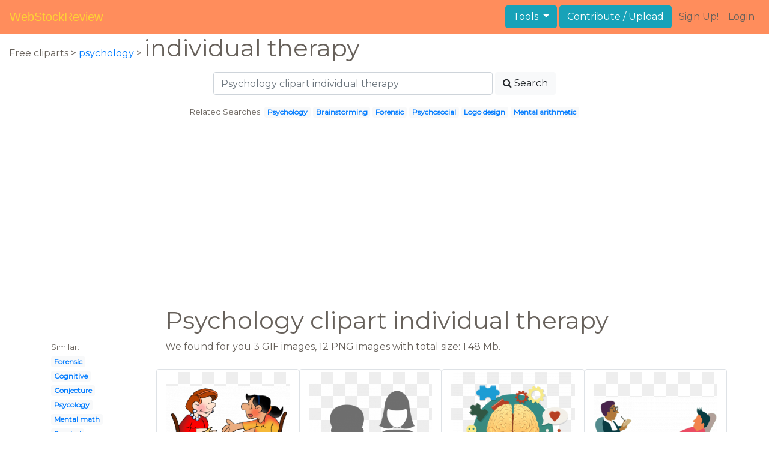

--- FILE ---
content_type: text/html; charset=UTF-8
request_url: https://webstockreview.net/explore/psychology-clipart-individual-therapy/
body_size: 6516
content:
<!DOCTYPE html>
<html lang="en-US" prefix="og: http://ogp.me/ns# fb: http://ogp.me/ns/fb#">
<head><!--0.0537-->	<meta http-equiv="content-type" content="text/html; charset=utf-8"/>
	<meta name="viewport" content="width=device-width, initial-scale=1">
	<meta name="google-site-verification" content="hL-UjVHojT__mQLmxXNGugNkRPi97ZD4lVN7NTNlTDw" />
	<title>Psychology clipart individual therapy, Psychology individual therapy Transparent FREE for download on WebStockReview 2026</title>
	<meta name="description" content="WebStockReview provides you with 24 free psychology clipart individual therapy. Photo enthusiasts have uploaded psychology clipart individual therapy for free download here!"/>
	
    <meta name="keywords" content="psychology clipart individual therapy, Psychology individual therapy Transparent, Psychology individual therapy Png, Psychology individual therapy art">
	<meta name='robots' content='index, follow'/>
	<link rel='canonical' href='https://webstockreview.net/explore/psychology-clipart-individual-therapy/' />
	<meta property='og:type' content='website'/>
	<meta property='og:locale' content='en_US'/>
	<meta property='og:title' content='Psychology clipart individual therapy, Psychology individual therapy Transparent FREE for download on WebStockReview 2026'/>
	<meta property="og:description" content="WebStockReview provides you with 24 free psychology clipart individual therapy. Photo enthusiasts have uploaded psychology clipart individual therapy for free download here!"/>
	<meta property='og:url' content='https://webstockreview.net/explore/psychology-clipart-individual-therapy/'/>
	<meta property='og:site_name' content='WebStockReview'/>
	<meta property='og:image' content='https://webstockreview.net/images/counseling-clipart-2.gif'/>
		<link href="https://webstockreview.net/Themes/wsr_d1d2keywords/Layouts/layout/assets/favicon.ico" rel="shortcut icon"/>
	<link rel="stylesheet" type="text/css" href="https://webstockreview.net/files/assets/bootstrap/css/bootstrap.min.css">	<link rel="stylesheet" type="text/css" href="https://webstockreview.net/files/assets/font-awesome/4.7.0/css/font-awesome.min.css">	<link rel="stylesheet" type="text/css" href="https://webstockreview.net/style.css?v=771d6dbf995952eaab7d863647947d95"/>
	<link href="https://fonts.googleapis.com/css?family=Montserrat" rel="stylesheet">
	<script type="application/javascript">
		//frame breakout
		if (top.location != location) {
			top.location.href = document.location.href;
		}
	</script>
	<script type="text/javascript">
	// backend javascript properties
	var _HREF='https://webstockreview.net';
	var _THEME='wsr_d1d2keywords';
	var _YM='54391960';
	var _GA='UA-146348329-1';
</script>
	<script type="application/javascript" src="https://webstockreview.net/files/assets/js/jquery-3.3.1.min.js"></script>	<script type="application/javascript" src="https://webstockreview.net/files/assets/js/base.js"></script>		<script src="https://easyimages.net/partner/webstockreview.js"></script> 
	 <script src="https://carlsednaoui.github.io/ouibounce/build/ouibounce.min.js"></script> 
	<script async src="https://pagead2.googlesyndication.com/pagead/js/adsbygoogle.js?client=ca-pub-1734795781859260" crossorigin="anonymous"></script>
<script type="application/javascript" src="https://webstockreview.net/files/assets/typeahead.js/dist/typeahead.bundle.min.js"></script>
<script type="application/javascript" src="https://webstockreview.net/files/assets/search-autocomplete/searchAutocomplete.js"></script>
<link rel="stylesheet" type="text/css" href="https://webstockreview.net/files/assets/search-autocomplete/autocomplete.css"></head>
<body>
<nav id="headers-simple" class="navbar navbar-expand-md justify-content-between">
	<a class="navbar-brand" href="https://webstockreview.net">WebStockReview</a>
	<button class="navbar-toggler" type="button" data-toggle="collapse" data-target="#navbarNav" aria-controls="navbarNav" aria-expanded="false" aria-label="Toggle navigation">
		<span class="navbar-toggler-icon"></span>
	</button>
	<div class="collapse navbar-collapse" id="navbarNav">
		<div class="dropdown ml-auto mr-1">
			<button type="button" class="btn btn-info dropdown-toggle" id="dropdownMenuTools" data-toggle="dropdown" aria-haspopup="true" aria-expanded="false"">
				Tools
			</button>
			<div class="dropdown-menu" aria-labelledby="dropdownMenuTools">
				<a class="dropdown-item" href="https://webstockreview.net/tools/remove-background">Remove background</a>
			</div>
		</div>
		<a class="btn btn-info mr-1" href="" rel="nofollow">Contribute / Upload</a>
		<div>
			<ul class="nav navbar-nav navbar-user justify-content-end">
									<li class="nav-item"><a class="nav-link text-reset ga-tracking-click" data-target="signup" href="https://webstockreview.net/signup.html" rel="nofollow">Sign Up!</a></li>
					<li class="nav-item"><a class="nav-link text-reset ga-tracking-click" data-target="login" href="https://webstockreview.net/login.html" rel="nofollow">Login</a></li>
							</ul>
		</div>
	</div>
</nav><div class="body-container">
	<div class="container-fluid pb-4">
	<div>
	Free cliparts > 
	<a href="https://webstockreview.net/psychology-clipart/">psychology </a>
			>
		<h1 class="d-inline">
			 individual therapy		</h1>
	</div> 
	<div class="container-fluid">
	<div class="row pt-3">
		<div class="col-12">
			<div class="container">
				<div class="row justify-content-center">
					<div class="col-lg-6 col-12">
						<form role="search" action="https://webstockreview.net/?_act=page@keyword/search" method="post" onsubmit="var v; if(v=$(this).find('input:text').data('value')){ $(this).find('input:text').attr('value', v); }">
							<div class="row">
								<div class="col p-0 remoteAutocomplete">
									<input class="form-control typeahead" type="text" placeholder="Psychology clipart individual therapy" name="q" id="name" autocomplete="off" data-value="Psychology clipart individual therapy">
								</div>
								<div class="col col-auto p-0 pl-1">
									<button class="btn btn-light" type="submit" placeholder="Enter Keyword(s)"><i class="fa fa-search mr-1" aria-hidden="true"></i>Search</button>
								</div>
							</div>
						</form>
					</div>
					<div class="col-lg-12 col-12 mt-3 text-center" id="related-search">
													<small>Related Searches:</small>
															<span class="badge badge-light"><a href="https://webstockreview.net/explore/psychology-clipart/">Psychology</a></span>
															<span class="badge badge-light"><a href="https://webstockreview.net/explore/psychology-clipart-brainstorming/">Brainstorming</a></span>
															<span class="badge badge-light"><a href="https://webstockreview.net/explore/psychology-clipart-forensic-psychology/">Forensic</a></span>
															<span class="badge badge-light"><a href="https://webstockreview.net/explore/psychology-clipart-psychosocial/">Psychosocial</a></span>
															<span class="badge badge-light"><a href="https://webstockreview.net/explore/psychology-clipart-logo-design/">Logo design</a></span>
															<span class="badge badge-light"><a href="https://webstockreview.net/explore/psychology-clipart-mental-arithmetic/">Mental arithmetic</a></span>
																		</div>
				</div>
			</div>
		</div>
	</div>
</div>
	<div class="row text-center">
		<div class="col-12 my-3"><script async src="https://pagead2.googlesyndication.com/pagead/js/adsbygoogle.js?client=ca-pub-1734795781859260"
     crossorigin="anonymous"></script>
<!-- top -->
<ins class="adsbygoogle"
     style="display:block"
     data-ad-client="ca-pub-1734795781859260"
     data-ad-slot="1894902767"
     data-ad-format="auto"
     data-full-width-responsive="true"></ins>
<script>
     (adsbygoogle = window.adsbygoogle || []).push({});
</script></div>
	</div>
	<div class="container">
		<div class="row">
			<div class="col-10 offset-2">
				<h1>Psychology clipart individual therapy</h1>
			</div>
		</div>
		<div class="row">
			<div class="col-2">
	<small>Similar:</small><br>
			<span class="badge badge-light"><a href="https://webstockreview.net/explore/psychology-clipart-forensic-psychology/">Forensic</a></span><br>
			<span class="badge badge-light"><a href="https://webstockreview.net/explore/psychology-clipart-cognitive/">Cognitive</a></span><br>
			<span class="badge badge-light"><a href="https://webstockreview.net/explore/psychology-clipart-conjecture/">Conjecture</a></span><br>
			<span class="badge badge-light"><a href="https://webstockreview.net/explore/psychology-clipart-psycology/">Psycology</a></span><br>
			<span class="badge badge-light"><a href="https://webstockreview.net/explore/psychology-clipart-mental-math/">Mental math</a></span><br>
			<span class="badge badge-light"><a href="https://webstockreview.net/explore/psychology-clipart-psychology-symbol/">Symbol</a></span><br>
			<span class="badge badge-light"><a href="https://webstockreview.net/explore/psychology-clipart-counseling-psychologist/">Counseling psychologist</a></span><br>
			<span class="badge badge-light"><a href="https://webstockreview.net/explore/psychology-clipart-midbrain/">Midbrain</a></span><br>
			<span class="badge badge-light"><a href="https://webstockreview.net/explore/psychology-clipart-psychosocial/">Psychosocial</a></span><br>
			<span class="badge badge-light"><a href="https://webstockreview.net/explore/psychology-clipart-consciousness/">Consciousness</a></span><br>
			<span class="badge badge-light"><a href="https://webstockreview.net/explore/psychology-clipart-irrational/">Irrational</a></span><br>
			<span class="badge badge-light"><a href="https://webstockreview.net/explore/psychology-clipart-neurology/">Neurology</a></span><br>
			<span class="badge badge-light"><a href="https://webstockreview.net/explore/psychology-clipart-triggers/">Triggers</a></span><br>
			<span class="badge badge-light"><a href="https://webstockreview.net/explore/psychology-clipart-medical-social-worker/">Medical social worker</a></span><br>
			<span class="badge badge-light"><a href="https://webstockreview.net/explore/psychology-clipart-mental-arithmetic/">Mental arithmetic</a></span><br>
			<span class="badge badge-light"><a href="https://webstockreview.net/explore/psychology-clipart-logo-design/">Logo design</a></span><br>
			<span class="badge badge-light"><a href="https://webstockreview.net/explore/psychology-clipart-knowledge/">Knowledge</a></span><br>
			<span class="badge badge-light"><a href="https://webstockreview.net/explore/psychology-clipart-school-psychology/">School</a></span><br>
			<span class="badge badge-light"><a href="https://webstockreview.net/explore/psychology-clipart-brainstorming/">Brainstorming</a></span><br>
			<span class="badge badge-light"><a href="https://webstockreview.net/explore/psychology-clipart-clinical-psychologist/">Clinical psychologist</a></span><br>
			<span class="badge badge-light"><a href="https://webstockreview.net/explore/psychology-clipart/">Psychology</a></span><br>
			<span class="badge badge-light"><a href="https://webstockreview.net/explore/psychology-clipart-student-counseling/">Student counseling</a></span><br>
			<span class="badge badge-light"><a href="https://webstockreview.net/explore/psychology-clipart-female-psychologist/">Female psychologist</a></span><br>
			<span class="badge badge-light"><a href="https://webstockreview.net/explore/psychology-clipart-logical-reasoning/">Logical reasoning</a></span><br>
			<span class="badge badge-light"><a href="https://webstockreview.net/explore/psychology-clipart-guidance-counselling/">Guidance counselling</a></span><br>
			<span class="badge badge-light"><a href="https://webstockreview.net/explore/psychology-clipart-psychiatric-patient/">Psychiatric patient</a></span><br>
			<span class="badge badge-light"><a href="https://webstockreview.net/explore/psychology-clipart-positive-emotion/">Positive emotion</a></span><br>
			<span class="badge badge-light"><a href="https://webstockreview.net/explore/psychology-clipart-half-face/">Half face</a></span><br>
			<span class="badge badge-light"><a href="https://webstockreview.net/explore/psychology-clipart-presence-mind/">Presence mind</a></span><br>
			<span class="badge badge-light"><a href="https://webstockreview.net/explore/psychology-clipart-psychology-experiment/">Experiment</a></span><br>
	</div>			<div class="col">We found for you  3 GIF images, 12 PNG images with total size: 1.48 Mb.<script type="application/javascript" src="https://webstockreview.net/files/assets/js/scrollPaginator.js"></script><style>@import 'https://webstockreview.net/Themes/wsr_d1d2keywords/Blocks/keyword/imagesWrapper/assets/gallery-grid.css';</style><div class="row work" id="scrollPaginator" 
	data-act="keyword/images_scroll"
	data-num="15"
	data-name="psychology clipart individual therapy"
	data-offsetcount="yes">
		<div class="col-md-3 img-thumbnail" onclick="document.location='https://webstockreview.net/pict/getfirst?id=1958448'; return false;" style="cursor: pointer;">
		<a title='Counseling panda free images. Psychology clipart individual therapy' href='https://webstockreview.net/image/counseling-clipart/1958448.html'>
			<div class="transparent">
				<picture>
					<source media="(min-width: 1681px)" srcset="https://webstockreview.net/images/counseling-clipart-2.gif">
					<source srcset="https://webstockreview.net/images250_/counseling-clipart-2.png">
					<img class="rounded img-fluid mx-auto d-block" src="https://webstockreview.net/images/counseling-clipart-2.gif" alt="Counseling panda free images. Psychology clipart individual therapy" title="psychology clipart individual therapy clipart, transparent - 53.01Kb 648x488">
				</picture>
			</div>
		</a>
		<h5>
			<a href="https://webstockreview.net/images/counseling-clipart-2.gif" target="_blank" 
				title="psychology clipart individual therapy clipart, transparent - 53.01Kb 648x488">Counseling panda free images counselingclipart</a>
			<span class="anchor text-reset" target="_blank" title="Copyright report about this image" onclick="event.cancelBubble=true;if(event.stopPropagation){event.stopPropagation();} document.location='/contacts.html?text=Copyright+Notification about counseling-clipart-2.gif'"><i class="fa fa-exclamation-circle text-muted" aria-hidden="true"></i></span>
		</h5>
	</div>
	<div class="col-md-3 img-thumbnail" onclick="document.location='https://webstockreview.net/pict/getfirst?id=1958451'; return false;" style="cursor: pointer;">
		<a title='Psychology clipart individual therapy. Counselling psychological services meet' href='https://webstockreview.net/image/counseling-clipart-psychological-counseling/1958451.html'>
			<div class="transparent">
				<picture>
					<source media="(min-width: 1681px)" srcset="https://webstockreview.net/images/counseling-clipart-psychological-counseling-2.png">
					<source srcset="https://webstockreview.net/images250_/counseling-clipart-psychological-counseling-2.png">
					<img class="rounded img-fluid mx-auto d-block" src="https://webstockreview.net/images/counseling-clipart-psychological-counseling-2.png" alt="Psychology clipart individual therapy. Counselling psychological services meet" title="psychology clipart individual therapy clipart, transparent - 12.23Kb 768x613">
				</picture>
			</div>
		</a>
		<h5>
			<a href="https://webstockreview.net/images/counseling-clipart-psychological-counseling-2.png" target="_blank" 
				title="psychology clipart individual therapy clipart, transparent - 12.23Kb 768x613">Counselling psychological services meet our counsellors</a>
			<span class="anchor text-reset" target="_blank" title="Copyright report about this image" onclick="event.cancelBubble=true;if(event.stopPropagation){event.stopPropagation();} document.location='/contacts.html?text=Copyright+Notification about counseling-clipart-psychological-counseling-2.png'"><i class="fa fa-exclamation-circle text-muted" aria-hidden="true"></i></span>
		</h5>
	</div>
	<div class="col-md-3 img-thumbnail" onclick="document.location='https://webstockreview.net/pict/getfirst?id=1958452'; return false;" style="cursor: pointer;">
		<a title='Interview with a clinical. Psychology clipart individual therapy' href='https://webstockreview.net/image/counseling-clipart-psychological-counseling/1958452.html'>
			<div class="transparent">
				<picture>
					<source media="(min-width: 1681px)" srcset="https://webstockreview.net/images/counseling-clipart-psychological-counseling-12.png">
					<source srcset="https://webstockreview.net/images250_/counseling-clipart-psychological-counseling-12.png">
					<img class="rounded img-fluid mx-auto d-block" src="https://webstockreview.net/images/counseling-clipart-psychological-counseling-12.png" alt="Interview with a clinical. Psychology clipart individual therapy" title="psychology clipart individual therapy clipart, transparent - 165.39Kb 2481x2481">
				</picture>
			</div>
		</a>
		<h5>
			<a href="https://webstockreview.net/images/counseling-clipart-psychological-counseling-12.png" target="_blank" 
				title="psychology clipart individual therapy clipart, transparent - 165.39Kb 2481x2481">Interview with a clinical psychologist college recruiter</a>
			<span class="anchor text-reset" target="_blank" title="Copyright report about this image" onclick="event.cancelBubble=true;if(event.stopPropagation){event.stopPropagation();} document.location='/contacts.html?text=Copyright+Notification about counseling-clipart-psychological-counseling-12.png'"><i class="fa fa-exclamation-circle text-muted" aria-hidden="true"></i></span>
		</h5>
	</div>
	<div class="col-md-3 img-thumbnail" onclick="document.location='https://webstockreview.net/pict/getfirst?id=1958453'; return false;" style="cursor: pointer;">
		<a title='Psychology clipart individual therapy. Basic principles concepts and' href='https://webstockreview.net/image/clipart-definition-psychologist/1958453.html'>
			<div class="transparent">
				<picture>
					<source media="(min-width: 1681px)" srcset="https://webstockreview.net/images/clipart-definition-psychologist-3.gif">
					<source srcset="https://webstockreview.net/images250_/clipart-definition-psychologist-3.png">
					<img class="rounded img-fluid mx-auto d-block" src="https://webstockreview.net/images/clipart-definition-psychologist-3.gif" alt="Psychology clipart individual therapy. Basic principles concepts and" title="psychology clipart individual therapy clipart, transparent - 108.42Kb 800x450">
				</picture>
			</div>
		</a>
		<h5>
			<a href="https://webstockreview.net/images/clipart-definition-psychologist-3.gif" target="_blank" 
				title="psychology clipart individual therapy clipart, transparent - 108.42Kb 800x450">Basic principles concepts and more an introduction</a>
			<span class="anchor text-reset" target="_blank" title="Copyright report about this image" onclick="event.cancelBubble=true;if(event.stopPropagation){event.stopPropagation();} document.location='/contacts.html?text=Copyright+Notification about clipart-definition-psychologist-3.gif'"><i class="fa fa-exclamation-circle text-muted" aria-hidden="true"></i></span>
		</h5>
	</div>
	<div class="col-md-3 img-thumbnail" onclick="document.location='https://webstockreview.net/pict/getfirst?id=1958454'; return false;" style="cursor: pointer;">
		<a title='Home silvina rearte counseling. Psychology clipart individual therapy' href='https://webstockreview.net/image/conference-clipart-individual-therapy/1958454.html'>
			<div class="transparent">
				<picture>
					<source media="(min-width: 1681px)" srcset="https://webstockreview.net/images/conference-clipart-individual-therapy-9.png">
					<source srcset="https://webstockreview.net/images250_/conference-clipart-individual-therapy-9.png">
					<img class="rounded img-fluid mx-auto d-block" src="https://webstockreview.net/images/conference-clipart-individual-therapy-9.png" alt="Home silvina rearte counseling. Psychology clipart individual therapy" title="psychology clipart individual therapy clipart, transparent - 40.47Kb 660x952">
				</picture>
			</div>
		</a>
		<h5>
			<a href="https://webstockreview.net/images/conference-clipart-individual-therapy-9.png" target="_blank" 
				title="psychology clipart individual therapy clipart, transparent - 40.47Kb 660x952">Home silvina rearte counseling psychologynbsppsychotherapy mental health</a>
			<span class="anchor text-reset" target="_blank" title="Copyright report about this image" onclick="event.cancelBubble=true;if(event.stopPropagation){event.stopPropagation();} document.location='/contacts.html?text=Copyright+Notification about conference-clipart-individual-therapy-9.png'"><i class="fa fa-exclamation-circle text-muted" aria-hidden="true"></i></span>
		</h5>
	</div>
	<div class="col-md-3 img-thumbnail" onclick="document.location='https://webstockreview.net/pict/getfirst?id=1958455'; return false;" style="cursor: pointer;">
		<a title='Psychology clipart individual therapy. Key biscayne llc logo' href='https://webstockreview.net/image/counseling-clipart-psychosocial/1958455.html'>
			<div class="transparent">
				<picture>
					<source media="(min-width: 1681px)" srcset="https://webstockreview.net/images/counseling-clipart-psychosocial-15.png">
					<source srcset="https://webstockreview.net/images250_/counseling-clipart-psychosocial-15.png">
					<img class="rounded img-fluid mx-auto d-block" src="https://webstockreview.net/images/counseling-clipart-psychosocial-15.png" alt="Psychology clipart individual therapy. Key biscayne llc logo" title="psychology clipart individual therapy clipart, transparent - 55.65Kb 1000x559">
				</picture>
			</div>
		</a>
		<h5>
			<a href="https://webstockreview.net/images/counseling-clipart-psychosocial-15.png" target="_blank" 
				title="psychology clipart individual therapy clipart, transparent - 55.65Kb 1000x559">Key biscayne llc logo revise finalpng </a>
			<span class="anchor text-reset" target="_blank" title="Copyright report about this image" onclick="event.cancelBubble=true;if(event.stopPropagation){event.stopPropagation();} document.location='/contacts.html?text=Copyright+Notification about counseling-clipart-psychosocial-15.png'"><i class="fa fa-exclamation-circle text-muted" aria-hidden="true"></i></span>
		</h5>
	</div>
	<div class="col-md-3 img-thumbnail" onclick="document.location='https://webstockreview.net/pict/getfirst?id=1958456'; return false;" style="cursor: pointer;">
		<a title='The benefits of family. Psychology clipart individual therapy' href='https://webstockreview.net/image/conflict-clipart-family-fight/1958456.html'>
			<div class="transparent">
				<picture>
					<source media="(min-width: 1681px)" srcset="https://webstockreview.net/images/conflict-clipart-family-fight-14.png">
					<source srcset="https://webstockreview.net/images250_/conflict-clipart-family-fight-14.png">
					<img class="rounded img-fluid mx-auto d-block" src="https://webstockreview.net/images/conflict-clipart-family-fight-14.png" alt="The benefits of family. Psychology clipart individual therapy" title="psychology clipart individual therapy clipart, transparent - 145.73Kb 1920x1338">
				</picture>
			</div>
		</a>
		<h5>
			<a href="https://webstockreview.net/images/conflict-clipart-family-fight-14.png" target="_blank" 
				title="psychology clipart individual therapy clipart, transparent - 145.73Kb 1920x1338">The benefits of family counseling betterhelp source</a>
			<span class="anchor text-reset" target="_blank" title="Copyright report about this image" onclick="event.cancelBubble=true;if(event.stopPropagation){event.stopPropagation();} document.location='/contacts.html?text=Copyright+Notification about conflict-clipart-family-fight-14.png'"><i class="fa fa-exclamation-circle text-muted" aria-hidden="true"></i></span>
		</h5>
	</div>
	<div class="col-md-3 img-thumbnail" onclick="document.location='https://webstockreview.net/pict/getfirst?id=1958458'; return false;" style="cursor: pointer;">
		<a title='Psychology clipart individual therapy. Psychological testing counselling for' href='https://webstockreview.net/image/evaluation-clipart-psychological-test/1958458.html'>
			<div class="transparent">
				<picture>
					<source media="(min-width: 1681px)" srcset="https://webstockreview.net/images/evaluation-clipart-psychological-test-4.png">
					<source srcset="https://webstockreview.net/images250_/evaluation-clipart-psychological-test-4.png">
					<img class="rounded img-fluid mx-auto d-block" src="https://webstockreview.net/images/evaluation-clipart-psychological-test-4.png" alt="Psychology clipart individual therapy. Psychological testing counselling for" title="psychology clipart individual therapy clipart, transparent - 98.07Kb 1400x1806">
				</picture>
			</div>
		</a>
		<h5>
			<a href="https://webstockreview.net/images/evaluation-clipart-psychological-test-4.png" target="_blank" 
				title="psychology clipart individual therapy clipart, transparent - 98.07Kb 1400x1806">Psychological testing counselling for individuals cart services</a>
			<span class="anchor text-reset" target="_blank" title="Copyright report about this image" onclick="event.cancelBubble=true;if(event.stopPropagation){event.stopPropagation();} document.location='/contacts.html?text=Copyright+Notification about evaluation-clipart-psychological-test-4.png'"><i class="fa fa-exclamation-circle text-muted" aria-hidden="true"></i></span>
		</h5>
	</div>
	<div class="col-md-3 img-thumbnail" onclick="document.location='https://webstockreview.net/pict/getfirst?id=1958459'; return false;" style="cursor: pointer;">
		<a title='Free counselor cliparts download. Psychology clipart individual therapy' href='https://webstockreview.net/image/counseling-clipart/1958459.html'>
			<div class="transparent">
				<picture>
					<source media="(min-width: 1681px)" srcset="https://webstockreview.net/images/counseling-clipart.png">
					<source srcset="https://webstockreview.net/images250_/counseling-clipart.png">
					<img class="rounded img-fluid mx-auto d-block" src="https://webstockreview.net/images/counseling-clipart.png" alt="Free counselor cliparts download. Psychology clipart individual therapy" title="psychology clipart individual therapy clipart, transparent - 53.44Kb 2400x1868">
				</picture>
			</div>
		</a>
		<h5>
			<a href="https://webstockreview.net/images/counseling-clipart.png" target="_blank" 
				title="psychology clipart individual therapy clipart, transparent - 53.44Kb 2400x1868">Free counselor cliparts download clip art on</a>
			<span class="anchor text-reset" target="_blank" title="Copyright report about this image" onclick="event.cancelBubble=true;if(event.stopPropagation){event.stopPropagation();} document.location='/contacts.html?text=Copyright+Notification about counseling-clipart.png'"><i class="fa fa-exclamation-circle text-muted" aria-hidden="true"></i></span>
		</h5>
	</div>
	<div class="col-md-3 img-thumbnail" onclick="document.location='https://webstockreview.net/pict/getfirst?id=1958460'; return false;" style="cursor: pointer;">
		<a title='Psychology clipart individual therapy. Kent grelling phd associates' href='https://webstockreview.net/image/counseling-clipart-clinical-psychologist/1958460.html'>
			<div class="transparent">
				<picture>
					<source media="(min-width: 1681px)" srcset="https://webstockreview.net/images/counseling-clipart-clinical-psychologist-19.gif">
					<source srcset="https://webstockreview.net/images250_/counseling-clipart-clinical-psychologist-19.png">
					<img class="rounded img-fluid mx-auto d-block" src="https://webstockreview.net/images/counseling-clipart-clinical-psychologist-19.gif" alt="Psychology clipart individual therapy. Kent grelling phd associates" title="psychology clipart individual therapy clipart, transparent - 54.31Kb 2400x2917">
				</picture>
			</div>
		</a>
		<h5>
			<a href="https://webstockreview.net/images/counseling-clipart-clinical-psychologist-19.gif" target="_blank" 
				title="psychology clipart individual therapy clipart, transparent - 54.31Kb 2400x2917">Kent grelling phd associates</a>
			<span class="anchor text-reset" target="_blank" title="Copyright report about this image" onclick="event.cancelBubble=true;if(event.stopPropagation){event.stopPropagation();} document.location='/contacts.html?text=Copyright+Notification about counseling-clipart-clinical-psychologist-19.gif'"><i class="fa fa-exclamation-circle text-muted" aria-hidden="true"></i></span>
		</h5>
	</div>
	<div class="col-md-3 img-thumbnail" onclick="document.location='https://webstockreview.net/pict/getfirst?id=1958462'; return false;" style="cursor: pointer;">
		<a title='Marriage and couples catalyst. Psychology clipart individual therapy' href='https://webstockreview.net/image/counseling-clipart-couple-therapy/1958462.html'>
			<div class="transparent">
				<picture>
					<source media="(min-width: 1681px)" srcset="https://webstockreview.net/images/counseling-clipart-couple-therapy-2.png">
					<source srcset="https://webstockreview.net/images250_/counseling-clipart-couple-therapy-2.png">
					<img class="rounded img-fluid mx-auto d-block" src="https://webstockreview.net/images/counseling-clipart-couple-therapy-2.png" alt="Marriage and couples catalyst. Psychology clipart individual therapy" title="psychology clipart individual therapy clipart, transparent - 39.83Kb 1000x1000">
				</picture>
			</div>
		</a>
		<h5>
			<a href="https://webstockreview.net/images/counseling-clipart-couple-therapy-2.png" target="_blank" 
				title="psychology clipart individual therapy clipart, transparent - 39.83Kb 1000x1000">Marriage and couples catalyst counseling</a>
			<span class="anchor text-reset" target="_blank" title="Copyright report about this image" onclick="event.cancelBubble=true;if(event.stopPropagation){event.stopPropagation();} document.location='/contacts.html?text=Copyright+Notification about counseling-clipart-couple-therapy-2.png'"><i class="fa fa-exclamation-circle text-muted" aria-hidden="true"></i></span>
		</h5>
	</div>
	<div class="col-md-3 img-thumbnail" onclick="document.location='https://webstockreview.net/pict/getfirst?id=1958463'; return false;" style="cursor: pointer;">
		<a title='Psychology clipart individual therapy. Home hope counseling ' href='https://webstockreview.net/image/counseling-clipart-psychological-counseling/1958463.html'>
			<div class="transparent">
				<picture>
					<source media="(min-width: 1681px)" srcset="https://webstockreview.net/images/counseling-clipart-psychological-counseling-8.png">
					<source srcset="https://webstockreview.net/images250_/counseling-clipart-psychological-counseling-8.png">
					<img class="rounded img-fluid mx-auto d-block" src="https://webstockreview.net/images/counseling-clipart-psychological-counseling-8.png" alt="Psychology clipart individual therapy. Home hope counseling " title="psychology clipart individual therapy clipart, transparent - 367.29Kb 1000x696">
				</picture>
			</div>
		</a>
		<h5>
			<a href="https://webstockreview.net/images/counseling-clipart-psychological-counseling-8.png" target="_blank" 
				title="psychology clipart individual therapy clipart, transparent - 367.29Kb 1000x696">Home hope counseling </a>
			<span class="anchor text-reset" target="_blank" title="Copyright report about this image" onclick="event.cancelBubble=true;if(event.stopPropagation){event.stopPropagation();} document.location='/contacts.html?text=Copyright+Notification about counseling-clipart-psychological-counseling-8.png'"><i class="fa fa-exclamation-circle text-muted" aria-hidden="true"></i></span>
		</h5>
	</div>
	<div class="col-md-3 img-thumbnail" onclick="document.location='https://webstockreview.net/pict/getfirst?id=1958464'; return false;" style="cursor: pointer;">
		<a title='Irshad center education department. Psychology clipart individual therapy' href='https://webstockreview.net/image/counseling-clipart-psych/1958464.html'>
			<div class="transparent">
				<picture>
					<source media="(min-width: 1681px)" srcset="https://webstockreview.net/images/counseling-clipart-psych-17.png">
					<source srcset="https://webstockreview.net/images250_/counseling-clipart-psych-17.png">
					<img class="rounded img-fluid mx-auto d-block" src="https://webstockreview.net/images/counseling-clipart-psych-17.png" alt="Irshad center education department. Psychology clipart individual therapy" title="psychology clipart individual therapy clipart, transparent - 44.38Kb 760x551">
				</picture>
			</div>
		</a>
		<h5>
			<a href="https://webstockreview.net/images/counseling-clipart-psych-17.png" target="_blank" 
				title="psychology clipart individual therapy clipart, transparent - 44.38Kb 760x551">Irshad center education department</a>
			<span class="anchor text-reset" target="_blank" title="Copyright report about this image" onclick="event.cancelBubble=true;if(event.stopPropagation){event.stopPropagation();} document.location='/contacts.html?text=Copyright+Notification about counseling-clipart-psych-17.png'"><i class="fa fa-exclamation-circle text-muted" aria-hidden="true"></i></span>
		</h5>
	</div>
	<div class="col-md-3 img-thumbnail" onclick="document.location='https://webstockreview.net/pict/getfirst?id=1958465'; return false;" style="cursor: pointer;">
		<a title='Psychology clipart individual therapy. Cslot center for speech' href='https://webstockreview.net/image/contract-clipart-behavior-plan/1958465.html'>
			<div class="transparent">
				<picture>
					<source media="(min-width: 1681px)" srcset="https://webstockreview.net/images/contract-clipart-behavior-plan-8.png">
					<source srcset="https://webstockreview.net/images250_/contract-clipart-behavior-plan-8.png">
					<img class="rounded img-fluid mx-auto d-block" src="https://webstockreview.net/images/contract-clipart-behavior-plan-8.png" alt="Psychology clipart individual therapy. Cslot center for speech" title="psychology clipart individual therapy clipart, transparent - 104.82Kb 1792x1852">
				</picture>
			</div>
		</a>
		<h5>
			<a href="https://webstockreview.net/images/contract-clipart-behavior-plan-8.png" target="_blank" 
				title="psychology clipart individual therapy clipart, transparent - 104.82Kb 1792x1852">Cslot center for speech language occupational and</a>
			<span class="anchor text-reset" target="_blank" title="Copyright report about this image" onclick="event.cancelBubble=true;if(event.stopPropagation){event.stopPropagation();} document.location='/contacts.html?text=Copyright+Notification about contract-clipart-behavior-plan-8.png'"><i class="fa fa-exclamation-circle text-muted" aria-hidden="true"></i></span>
		</h5>
	</div>
	<div class="col-md-3 img-thumbnail" onclick="document.location='https://webstockreview.net/pict/getfirst?id=1958466'; return false;" style="cursor: pointer;">
		<a title='Using cognitive behavioral with. Psychology clipart individual therapy' href='https://webstockreview.net/image/clipart-definition-inferencing/1958466.html'>
			<div class="transparent">
				<picture>
					<source media="(min-width: 1681px)" srcset="https://webstockreview.net/images/clipart-definition-inferencing-12.png">
					<source srcset="https://webstockreview.net/images250_/clipart-definition-inferencing-12.png">
					<img class="rounded img-fluid mx-auto d-block" src="https://webstockreview.net/images/clipart-definition-inferencing-12.png" alt="Using cognitive behavioral with. Psychology clipart individual therapy" title="psychology clipart individual therapy clipart, transparent - 176.88Kb 844x1125">
				</picture>
			</div>
		</a>
		<h5>
			<a href="https://webstockreview.net/images/clipart-definition-inferencing-12.png" target="_blank" 
				title="psychology clipart individual therapy clipart, transparent - 176.88Kb 844x1125">Using cognitive behavioral with younger students pinterest</a>
			<span class="anchor text-reset" target="_blank" title="Copyright report about this image" onclick="event.cancelBubble=true;if(event.stopPropagation){event.stopPropagation();} document.location='/contacts.html?text=Copyright+Notification about clipart-definition-inferencing-12.png'"><i class="fa fa-exclamation-circle text-muted" aria-hidden="true"></i></span>
		</h5>
	</div>
</div>
</div>
		</div>
	</div>
	<div class="row"><h3 class="px-4">Popular clipart collections:</h3>
<div class="container">
	<div class="row">
			<div class="col-md-2">
			<p class="text-center">
				<a href="https://webstockreview.net/explore/clock-clipart-circle/" title="Clock circle">
					<b>Clock circle</b><br>
					... see all ...
				</a>
			</p>
		</div>
			<div class="col-md-2">
			<p class="text-center">
				<a href="https://webstockreview.net/explore/key-clipart-orange-key/" title="Key orange key">
					<b>Key orange key</b><br>
					... see all ...
				</a>
			</p>
		</div>
			<div class="col-md-2">
			<p class="text-center">
				<a href="https://webstockreview.net/explore/cigar-clipart-scotch-whiskey/" title="Cigar scotch whiskey">
					<b>Cigar scotch whiskey</b><br>
					... see all ...
				</a>
			</p>
		</div>
			<div class="col-md-2">
			<p class="text-center">
				<a href="https://webstockreview.net/explore/ladder-clipart-fun/" title="Ladder fun">
					<b>Ladder fun</b><br>
					... see all ...
				</a>
			</p>
		</div>
			<div class="col-md-2">
			<p class="text-center">
				<a href="https://webstockreview.net/explore/lemon-clipart-branch/" title="Lemon branch">
					<b>Lemon branch</b><br>
					... see all ...
				</a>
			</p>
		</div>
			<div class="col-md-2">
			<p class="text-center">
				<a href="https://webstockreview.net/explore/pray-clipart-prayer-breakfast/" title="Pray prayer breakfast">
					<b>Pray prayer breakfast</b><br>
					... see all ...
				</a>
			</p>
		</div>
			<div class="col-md-2">
			<p class="text-center">
				<a href="https://webstockreview.net/explore/mandala-clipart-corner-page/" title="Mandala corner page">
					<b>Mandala corner page</b><br>
					... see all ...
				</a>
			</p>
		</div>
			<div class="col-md-2">
			<p class="text-center">
				<a href="https://webstockreview.net/explore/submarine-clipart-control-panel/" title="Submarine control panel">
					<b>Submarine control panel</b><br>
					... see all ...
				</a>
			</p>
		</div>
			<div class="col-md-2">
			<p class="text-center">
				<a href="https://webstockreview.net/explore/teach-clipart-swimmer/" title="Teach swimmer">
					<b>Teach swimmer</b><br>
					... see all ...
				</a>
			</p>
		</div>
			<div class="col-md-2">
			<p class="text-center">
				<a href="https://webstockreview.net/explore/soup-clipart-illustration/" title="Soup illustration">
					<b>Soup illustration</b><br>
					... see all ...
				</a>
			</p>
		</div>
			<div class="col-md-2">
			<p class="text-center">
				<a href="https://webstockreview.net/explore/necklace-clipart-layered/" title="Necklace layered">
					<b>Necklace layered</b><br>
					... see all ...
				</a>
			</p>
		</div>
			<div class="col-md-2">
			<p class="text-center">
				<a href="https://webstockreview.net/explore/diaper-clipart-vintage/" title="Diaper vintage">
					<b>Diaper vintage</b><br>
					... see all ...
				</a>
			</p>
		</div>
			<div class="col-md-2">
			<p class="text-center">
				<a href="https://webstockreview.net/explore/planets-clipart-purple/" title="Planets purple">
					<b>Planets purple</b><br>
					... see all ...
				</a>
			</p>
		</div>
			<div class="col-md-2">
			<p class="text-center">
				<a href="https://webstockreview.net/explore/insects-clipart-plant-insect/" title="Insects plant insect">
					<b>Insects plant insect</b><br>
					... see all ...
				</a>
			</p>
		</div>
			<div class="col-md-2">
			<p class="text-center">
				<a href="https://webstockreview.net/explore/algae-clipart-cartoon/" title="Algae cartoon">
					<b>Algae cartoon</b><br>
					... see all ...
				</a>
			</p>
		</div>
			<div class="col-md-2">
			<p class="text-center">
				<a href="https://webstockreview.net/explore/notes-clipart-journal-entry/" title="Notes journal entry">
					<b>Notes journal entry</b><br>
					... see all ...
				</a>
			</p>
		</div>
			<div class="col-md-2">
			<p class="text-center">
				<a href="https://webstockreview.net/explore/clipart-butterfly-wedding/" title="Butterfly wedding">
					<b>Butterfly wedding</b><br>
					... see all ...
				</a>
			</p>
		</div>
			<div class="col-md-2">
			<p class="text-center">
				<a href="https://webstockreview.net/explore/flower-clipart-pastel/" title="Flower pastel">
					<b>Flower pastel</b><br>
					... see all ...
				</a>
			</p>
		</div>
		</div>
</div></div>
</div>
<script>
    $(document).ready(function(){
		$(document).on('contextmenu', 'img', function(e){
		  return false;
		});
	});
</script></div>
<footer id="footers-simple" class="section-nude py-3">
	<div class="container">
		<div class="row justify-content-between align-items-center">
			<nav class="nav col-sm-12 col-md-8">
				<a class="nav-link" href="https://webstockreview.net/privacy.html" rel="nofollow">Privacy Policy</a>
				<a class="nav-link" href="https://webstockreview.net/terms.html" rel="nofollow">Terms</a>
				<a class="nav-link" href="https://webstockreview.net/contacts.html?text=Copyright+Notification%0A" rel="nofollow">Copyright Notification</a>
				<a class="nav-link" href="https://webstockreview.net/contacts.html" rel="nofollow">Contact us</a>
			</nav>
		</div>
	</div>
</footer>
<img style="display:none;" src="https://webstockreview.net/s.gif?uri=%2Fexplore%2Fpsychology-clipart-individual-therapy%2F&t=1770153684&channel=keyword"/><script type="application/javascript" src="https://webstockreview.net/files/assets/bootstrap/js/bootstrap.bundle.min.js"></script><!-- Global site tag (gtag.js) - Google Analytics -->
<script async src="https://www.googletagmanager.com/gtag/js?id=UA-146348329-1"></script>
<script>
   window.dataLayer = window.dataLayer || [];
   function gtag(){dataLayer.push(arguments);}
   gtag('js', new Date());
   gtag('config', 'UA-146348329-1');
</script><!-- Yandex.Metrika counter -->
<script type="text/javascript" >
   (function(m,e,t,r,i,k,a){m[i]=m[i]||function(){(m[i].a=m[i].a||[]).push(arguments)};
   m[i].l=1*new Date();k=e.createElement(t),a=e.getElementsByTagName(t)[0],k.async=1,k.src=r,a.parentNode.insertBefore(k,a)})
   (window, document, "script", "https://mc.yandex.ru/metrika/tag.js", "ym");

   ym(54391960, "init", {
        id:54391960,
        clickmap:true,
        trackLinks:true,
        accurateTrackBounce:true,
        webvisor:true
   });
</script>
<noscript><div><img src="https://mc.yandex.ru/watch/54391960" style="position:absolute; left:-9999px;" alt="" /></div></noscript>
<!-- /Yandex.Metrika counter --><!-- Facebook Pixel Code -->
<script>
    !function(f,b,e,v,n,t,s)
    {if(f.fbq)return;n=f.fbq=function(){n.callMethod?
    n.callMethod.apply(n,arguments):n.queue.push(arguments)};
    if(!f._fbq)f._fbq=n;n.push=n;n.loaded=!0;n.version='2.0';
    n.queue=[];t=b.createElement(e);t.async=!0;
    t.src=v;s=b.getElementsByTagName(e)[0];
    s.parentNode.insertBefore(t,s)}(window, document,'script',
    'https://connect.facebook.net/en_US/fbevents.js');
    fbq('init', '399095044385992');
    fbq('track', 'PageView');
</script>
<noscript><img height="1" width="1" style="display:none"
src="https://www.facebook.com/tr?id=399095044385992&ev=PageView&noscript=1"
/></noscript>
<!-- End Facebook Pixel Code -->
<!-- Yandex.Metrika counter -->
<script type="text/javascript" >
   (function(m,e,t,r,i,k,a){m[i]=m[i]||function(){(m[i].a=m[i].a||[]).push(arguments)};
   m[i].l=1*new Date();
   for (var j = 0; j < document.scripts.length; j++) {if (document.scripts[j].src === r) { return; }}
   k=e.createElement(t),a=e.getElementsByTagName(t)[0],k.async=1,k.src=r,a.parentNode.insertBefore(k,a)})
   (window, document, "script", "https://mc.yandex.ru/metrika/tag.js", "ym");

   ym(101504328, "init", {
        clickmap:true,
        trackLinks:true,
        accurateTrackBounce:true
   });
</script>
<noscript><div><img src="https://mc.yandex.ru/watch/101504328" style="position:absolute; left:-9999px;" alt="" /></div></noscript>
<!-- /Yandex.Metrika counter -->

<script defer src="https://static.cloudflareinsights.com/beacon.min.js/vcd15cbe7772f49c399c6a5babf22c1241717689176015" integrity="sha512-ZpsOmlRQV6y907TI0dKBHq9Md29nnaEIPlkf84rnaERnq6zvWvPUqr2ft8M1aS28oN72PdrCzSjY4U6VaAw1EQ==" data-cf-beacon='{"version":"2024.11.0","token":"6595114861254fe2a176a89b486152d7","r":1,"server_timing":{"name":{"cfCacheStatus":true,"cfEdge":true,"cfExtPri":true,"cfL4":true,"cfOrigin":true,"cfSpeedBrain":true},"location_startswith":null}}' crossorigin="anonymous"></script>
</body>
</html>


--- FILE ---
content_type: text/html; charset=utf-8
request_url: https://www.google.com/recaptcha/api2/aframe
body_size: 267
content:
<!DOCTYPE HTML><html><head><meta http-equiv="content-type" content="text/html; charset=UTF-8"></head><body><script nonce="JYntgZhqFuEs9gLHGubhJA">/** Anti-fraud and anti-abuse applications only. See google.com/recaptcha */ try{var clients={'sodar':'https://pagead2.googlesyndication.com/pagead/sodar?'};window.addEventListener("message",function(a){try{if(a.source===window.parent){var b=JSON.parse(a.data);var c=clients[b['id']];if(c){var d=document.createElement('img');d.src=c+b['params']+'&rc='+(localStorage.getItem("rc::a")?sessionStorage.getItem("rc::b"):"");window.document.body.appendChild(d);sessionStorage.setItem("rc::e",parseInt(sessionStorage.getItem("rc::e")||0)+1);localStorage.setItem("rc::h",'1770153688542');}}}catch(b){}});window.parent.postMessage("_grecaptcha_ready", "*");}catch(b){}</script></body></html>